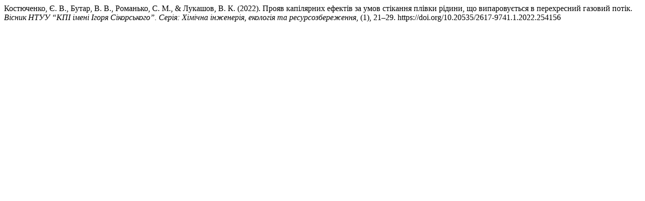

--- FILE ---
content_type: text/html; charset=UTF-8
request_url: http://chemengine.kpi.ua/citationstylelanguage/get/apa?submissionId=254156&publicationId=292066
body_size: 443
content:
<div class="csl-bib-body">
  <div class="csl-entry">Костюченко, Є. В., Бутар, В. В., Романько, С. М., &#38; Лукашов, В. К. (2022). Прояв капілярних ефектів за умов стікання плівки рідини, що випаровується в перехресний газовий потік. <i>Вісник НТУУ “КПІ імені Ігоря Сікорського”. Серія: Хімічна інженерія, екологія та ресурсозбереження</i>, (1), 21–29. https://doi.org/10.20535/2617-9741.1.2022.254156</div>
</div>